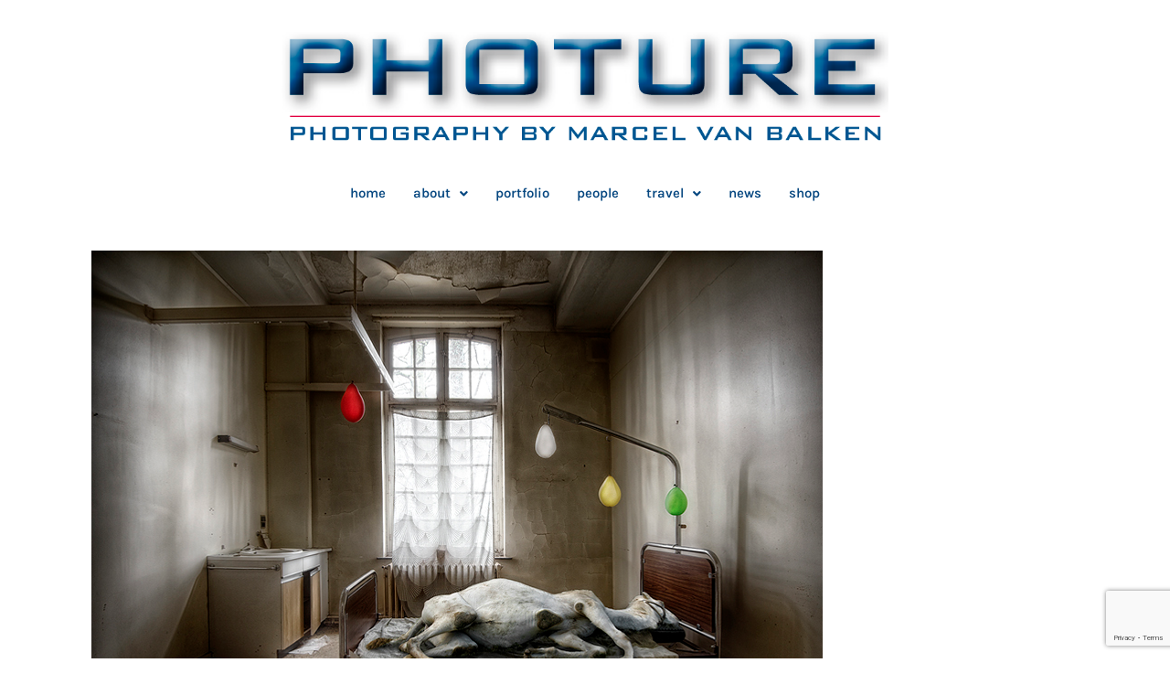

--- FILE ---
content_type: text/html; charset=utf-8
request_url: https://www.google.com/recaptcha/api2/anchor?ar=1&k=6LeAFqsZAAAAACY-EdFdXg0QUl0czQfzltW2FXn6&co=aHR0cHM6Ly93d3cucGhvdHVyZS5ubDo0NDM.&hl=en&v=PoyoqOPhxBO7pBk68S4YbpHZ&size=invisible&anchor-ms=20000&execute-ms=30000&cb=wplib4wf38m
body_size: 48949
content:
<!DOCTYPE HTML><html dir="ltr" lang="en"><head><meta http-equiv="Content-Type" content="text/html; charset=UTF-8">
<meta http-equiv="X-UA-Compatible" content="IE=edge">
<title>reCAPTCHA</title>
<style type="text/css">
/* cyrillic-ext */
@font-face {
  font-family: 'Roboto';
  font-style: normal;
  font-weight: 400;
  font-stretch: 100%;
  src: url(//fonts.gstatic.com/s/roboto/v48/KFO7CnqEu92Fr1ME7kSn66aGLdTylUAMa3GUBHMdazTgWw.woff2) format('woff2');
  unicode-range: U+0460-052F, U+1C80-1C8A, U+20B4, U+2DE0-2DFF, U+A640-A69F, U+FE2E-FE2F;
}
/* cyrillic */
@font-face {
  font-family: 'Roboto';
  font-style: normal;
  font-weight: 400;
  font-stretch: 100%;
  src: url(//fonts.gstatic.com/s/roboto/v48/KFO7CnqEu92Fr1ME7kSn66aGLdTylUAMa3iUBHMdazTgWw.woff2) format('woff2');
  unicode-range: U+0301, U+0400-045F, U+0490-0491, U+04B0-04B1, U+2116;
}
/* greek-ext */
@font-face {
  font-family: 'Roboto';
  font-style: normal;
  font-weight: 400;
  font-stretch: 100%;
  src: url(//fonts.gstatic.com/s/roboto/v48/KFO7CnqEu92Fr1ME7kSn66aGLdTylUAMa3CUBHMdazTgWw.woff2) format('woff2');
  unicode-range: U+1F00-1FFF;
}
/* greek */
@font-face {
  font-family: 'Roboto';
  font-style: normal;
  font-weight: 400;
  font-stretch: 100%;
  src: url(//fonts.gstatic.com/s/roboto/v48/KFO7CnqEu92Fr1ME7kSn66aGLdTylUAMa3-UBHMdazTgWw.woff2) format('woff2');
  unicode-range: U+0370-0377, U+037A-037F, U+0384-038A, U+038C, U+038E-03A1, U+03A3-03FF;
}
/* math */
@font-face {
  font-family: 'Roboto';
  font-style: normal;
  font-weight: 400;
  font-stretch: 100%;
  src: url(//fonts.gstatic.com/s/roboto/v48/KFO7CnqEu92Fr1ME7kSn66aGLdTylUAMawCUBHMdazTgWw.woff2) format('woff2');
  unicode-range: U+0302-0303, U+0305, U+0307-0308, U+0310, U+0312, U+0315, U+031A, U+0326-0327, U+032C, U+032F-0330, U+0332-0333, U+0338, U+033A, U+0346, U+034D, U+0391-03A1, U+03A3-03A9, U+03B1-03C9, U+03D1, U+03D5-03D6, U+03F0-03F1, U+03F4-03F5, U+2016-2017, U+2034-2038, U+203C, U+2040, U+2043, U+2047, U+2050, U+2057, U+205F, U+2070-2071, U+2074-208E, U+2090-209C, U+20D0-20DC, U+20E1, U+20E5-20EF, U+2100-2112, U+2114-2115, U+2117-2121, U+2123-214F, U+2190, U+2192, U+2194-21AE, U+21B0-21E5, U+21F1-21F2, U+21F4-2211, U+2213-2214, U+2216-22FF, U+2308-230B, U+2310, U+2319, U+231C-2321, U+2336-237A, U+237C, U+2395, U+239B-23B7, U+23D0, U+23DC-23E1, U+2474-2475, U+25AF, U+25B3, U+25B7, U+25BD, U+25C1, U+25CA, U+25CC, U+25FB, U+266D-266F, U+27C0-27FF, U+2900-2AFF, U+2B0E-2B11, U+2B30-2B4C, U+2BFE, U+3030, U+FF5B, U+FF5D, U+1D400-1D7FF, U+1EE00-1EEFF;
}
/* symbols */
@font-face {
  font-family: 'Roboto';
  font-style: normal;
  font-weight: 400;
  font-stretch: 100%;
  src: url(//fonts.gstatic.com/s/roboto/v48/KFO7CnqEu92Fr1ME7kSn66aGLdTylUAMaxKUBHMdazTgWw.woff2) format('woff2');
  unicode-range: U+0001-000C, U+000E-001F, U+007F-009F, U+20DD-20E0, U+20E2-20E4, U+2150-218F, U+2190, U+2192, U+2194-2199, U+21AF, U+21E6-21F0, U+21F3, U+2218-2219, U+2299, U+22C4-22C6, U+2300-243F, U+2440-244A, U+2460-24FF, U+25A0-27BF, U+2800-28FF, U+2921-2922, U+2981, U+29BF, U+29EB, U+2B00-2BFF, U+4DC0-4DFF, U+FFF9-FFFB, U+10140-1018E, U+10190-1019C, U+101A0, U+101D0-101FD, U+102E0-102FB, U+10E60-10E7E, U+1D2C0-1D2D3, U+1D2E0-1D37F, U+1F000-1F0FF, U+1F100-1F1AD, U+1F1E6-1F1FF, U+1F30D-1F30F, U+1F315, U+1F31C, U+1F31E, U+1F320-1F32C, U+1F336, U+1F378, U+1F37D, U+1F382, U+1F393-1F39F, U+1F3A7-1F3A8, U+1F3AC-1F3AF, U+1F3C2, U+1F3C4-1F3C6, U+1F3CA-1F3CE, U+1F3D4-1F3E0, U+1F3ED, U+1F3F1-1F3F3, U+1F3F5-1F3F7, U+1F408, U+1F415, U+1F41F, U+1F426, U+1F43F, U+1F441-1F442, U+1F444, U+1F446-1F449, U+1F44C-1F44E, U+1F453, U+1F46A, U+1F47D, U+1F4A3, U+1F4B0, U+1F4B3, U+1F4B9, U+1F4BB, U+1F4BF, U+1F4C8-1F4CB, U+1F4D6, U+1F4DA, U+1F4DF, U+1F4E3-1F4E6, U+1F4EA-1F4ED, U+1F4F7, U+1F4F9-1F4FB, U+1F4FD-1F4FE, U+1F503, U+1F507-1F50B, U+1F50D, U+1F512-1F513, U+1F53E-1F54A, U+1F54F-1F5FA, U+1F610, U+1F650-1F67F, U+1F687, U+1F68D, U+1F691, U+1F694, U+1F698, U+1F6AD, U+1F6B2, U+1F6B9-1F6BA, U+1F6BC, U+1F6C6-1F6CF, U+1F6D3-1F6D7, U+1F6E0-1F6EA, U+1F6F0-1F6F3, U+1F6F7-1F6FC, U+1F700-1F7FF, U+1F800-1F80B, U+1F810-1F847, U+1F850-1F859, U+1F860-1F887, U+1F890-1F8AD, U+1F8B0-1F8BB, U+1F8C0-1F8C1, U+1F900-1F90B, U+1F93B, U+1F946, U+1F984, U+1F996, U+1F9E9, U+1FA00-1FA6F, U+1FA70-1FA7C, U+1FA80-1FA89, U+1FA8F-1FAC6, U+1FACE-1FADC, U+1FADF-1FAE9, U+1FAF0-1FAF8, U+1FB00-1FBFF;
}
/* vietnamese */
@font-face {
  font-family: 'Roboto';
  font-style: normal;
  font-weight: 400;
  font-stretch: 100%;
  src: url(//fonts.gstatic.com/s/roboto/v48/KFO7CnqEu92Fr1ME7kSn66aGLdTylUAMa3OUBHMdazTgWw.woff2) format('woff2');
  unicode-range: U+0102-0103, U+0110-0111, U+0128-0129, U+0168-0169, U+01A0-01A1, U+01AF-01B0, U+0300-0301, U+0303-0304, U+0308-0309, U+0323, U+0329, U+1EA0-1EF9, U+20AB;
}
/* latin-ext */
@font-face {
  font-family: 'Roboto';
  font-style: normal;
  font-weight: 400;
  font-stretch: 100%;
  src: url(//fonts.gstatic.com/s/roboto/v48/KFO7CnqEu92Fr1ME7kSn66aGLdTylUAMa3KUBHMdazTgWw.woff2) format('woff2');
  unicode-range: U+0100-02BA, U+02BD-02C5, U+02C7-02CC, U+02CE-02D7, U+02DD-02FF, U+0304, U+0308, U+0329, U+1D00-1DBF, U+1E00-1E9F, U+1EF2-1EFF, U+2020, U+20A0-20AB, U+20AD-20C0, U+2113, U+2C60-2C7F, U+A720-A7FF;
}
/* latin */
@font-face {
  font-family: 'Roboto';
  font-style: normal;
  font-weight: 400;
  font-stretch: 100%;
  src: url(//fonts.gstatic.com/s/roboto/v48/KFO7CnqEu92Fr1ME7kSn66aGLdTylUAMa3yUBHMdazQ.woff2) format('woff2');
  unicode-range: U+0000-00FF, U+0131, U+0152-0153, U+02BB-02BC, U+02C6, U+02DA, U+02DC, U+0304, U+0308, U+0329, U+2000-206F, U+20AC, U+2122, U+2191, U+2193, U+2212, U+2215, U+FEFF, U+FFFD;
}
/* cyrillic-ext */
@font-face {
  font-family: 'Roboto';
  font-style: normal;
  font-weight: 500;
  font-stretch: 100%;
  src: url(//fonts.gstatic.com/s/roboto/v48/KFO7CnqEu92Fr1ME7kSn66aGLdTylUAMa3GUBHMdazTgWw.woff2) format('woff2');
  unicode-range: U+0460-052F, U+1C80-1C8A, U+20B4, U+2DE0-2DFF, U+A640-A69F, U+FE2E-FE2F;
}
/* cyrillic */
@font-face {
  font-family: 'Roboto';
  font-style: normal;
  font-weight: 500;
  font-stretch: 100%;
  src: url(//fonts.gstatic.com/s/roboto/v48/KFO7CnqEu92Fr1ME7kSn66aGLdTylUAMa3iUBHMdazTgWw.woff2) format('woff2');
  unicode-range: U+0301, U+0400-045F, U+0490-0491, U+04B0-04B1, U+2116;
}
/* greek-ext */
@font-face {
  font-family: 'Roboto';
  font-style: normal;
  font-weight: 500;
  font-stretch: 100%;
  src: url(//fonts.gstatic.com/s/roboto/v48/KFO7CnqEu92Fr1ME7kSn66aGLdTylUAMa3CUBHMdazTgWw.woff2) format('woff2');
  unicode-range: U+1F00-1FFF;
}
/* greek */
@font-face {
  font-family: 'Roboto';
  font-style: normal;
  font-weight: 500;
  font-stretch: 100%;
  src: url(//fonts.gstatic.com/s/roboto/v48/KFO7CnqEu92Fr1ME7kSn66aGLdTylUAMa3-UBHMdazTgWw.woff2) format('woff2');
  unicode-range: U+0370-0377, U+037A-037F, U+0384-038A, U+038C, U+038E-03A1, U+03A3-03FF;
}
/* math */
@font-face {
  font-family: 'Roboto';
  font-style: normal;
  font-weight: 500;
  font-stretch: 100%;
  src: url(//fonts.gstatic.com/s/roboto/v48/KFO7CnqEu92Fr1ME7kSn66aGLdTylUAMawCUBHMdazTgWw.woff2) format('woff2');
  unicode-range: U+0302-0303, U+0305, U+0307-0308, U+0310, U+0312, U+0315, U+031A, U+0326-0327, U+032C, U+032F-0330, U+0332-0333, U+0338, U+033A, U+0346, U+034D, U+0391-03A1, U+03A3-03A9, U+03B1-03C9, U+03D1, U+03D5-03D6, U+03F0-03F1, U+03F4-03F5, U+2016-2017, U+2034-2038, U+203C, U+2040, U+2043, U+2047, U+2050, U+2057, U+205F, U+2070-2071, U+2074-208E, U+2090-209C, U+20D0-20DC, U+20E1, U+20E5-20EF, U+2100-2112, U+2114-2115, U+2117-2121, U+2123-214F, U+2190, U+2192, U+2194-21AE, U+21B0-21E5, U+21F1-21F2, U+21F4-2211, U+2213-2214, U+2216-22FF, U+2308-230B, U+2310, U+2319, U+231C-2321, U+2336-237A, U+237C, U+2395, U+239B-23B7, U+23D0, U+23DC-23E1, U+2474-2475, U+25AF, U+25B3, U+25B7, U+25BD, U+25C1, U+25CA, U+25CC, U+25FB, U+266D-266F, U+27C0-27FF, U+2900-2AFF, U+2B0E-2B11, U+2B30-2B4C, U+2BFE, U+3030, U+FF5B, U+FF5D, U+1D400-1D7FF, U+1EE00-1EEFF;
}
/* symbols */
@font-face {
  font-family: 'Roboto';
  font-style: normal;
  font-weight: 500;
  font-stretch: 100%;
  src: url(//fonts.gstatic.com/s/roboto/v48/KFO7CnqEu92Fr1ME7kSn66aGLdTylUAMaxKUBHMdazTgWw.woff2) format('woff2');
  unicode-range: U+0001-000C, U+000E-001F, U+007F-009F, U+20DD-20E0, U+20E2-20E4, U+2150-218F, U+2190, U+2192, U+2194-2199, U+21AF, U+21E6-21F0, U+21F3, U+2218-2219, U+2299, U+22C4-22C6, U+2300-243F, U+2440-244A, U+2460-24FF, U+25A0-27BF, U+2800-28FF, U+2921-2922, U+2981, U+29BF, U+29EB, U+2B00-2BFF, U+4DC0-4DFF, U+FFF9-FFFB, U+10140-1018E, U+10190-1019C, U+101A0, U+101D0-101FD, U+102E0-102FB, U+10E60-10E7E, U+1D2C0-1D2D3, U+1D2E0-1D37F, U+1F000-1F0FF, U+1F100-1F1AD, U+1F1E6-1F1FF, U+1F30D-1F30F, U+1F315, U+1F31C, U+1F31E, U+1F320-1F32C, U+1F336, U+1F378, U+1F37D, U+1F382, U+1F393-1F39F, U+1F3A7-1F3A8, U+1F3AC-1F3AF, U+1F3C2, U+1F3C4-1F3C6, U+1F3CA-1F3CE, U+1F3D4-1F3E0, U+1F3ED, U+1F3F1-1F3F3, U+1F3F5-1F3F7, U+1F408, U+1F415, U+1F41F, U+1F426, U+1F43F, U+1F441-1F442, U+1F444, U+1F446-1F449, U+1F44C-1F44E, U+1F453, U+1F46A, U+1F47D, U+1F4A3, U+1F4B0, U+1F4B3, U+1F4B9, U+1F4BB, U+1F4BF, U+1F4C8-1F4CB, U+1F4D6, U+1F4DA, U+1F4DF, U+1F4E3-1F4E6, U+1F4EA-1F4ED, U+1F4F7, U+1F4F9-1F4FB, U+1F4FD-1F4FE, U+1F503, U+1F507-1F50B, U+1F50D, U+1F512-1F513, U+1F53E-1F54A, U+1F54F-1F5FA, U+1F610, U+1F650-1F67F, U+1F687, U+1F68D, U+1F691, U+1F694, U+1F698, U+1F6AD, U+1F6B2, U+1F6B9-1F6BA, U+1F6BC, U+1F6C6-1F6CF, U+1F6D3-1F6D7, U+1F6E0-1F6EA, U+1F6F0-1F6F3, U+1F6F7-1F6FC, U+1F700-1F7FF, U+1F800-1F80B, U+1F810-1F847, U+1F850-1F859, U+1F860-1F887, U+1F890-1F8AD, U+1F8B0-1F8BB, U+1F8C0-1F8C1, U+1F900-1F90B, U+1F93B, U+1F946, U+1F984, U+1F996, U+1F9E9, U+1FA00-1FA6F, U+1FA70-1FA7C, U+1FA80-1FA89, U+1FA8F-1FAC6, U+1FACE-1FADC, U+1FADF-1FAE9, U+1FAF0-1FAF8, U+1FB00-1FBFF;
}
/* vietnamese */
@font-face {
  font-family: 'Roboto';
  font-style: normal;
  font-weight: 500;
  font-stretch: 100%;
  src: url(//fonts.gstatic.com/s/roboto/v48/KFO7CnqEu92Fr1ME7kSn66aGLdTylUAMa3OUBHMdazTgWw.woff2) format('woff2');
  unicode-range: U+0102-0103, U+0110-0111, U+0128-0129, U+0168-0169, U+01A0-01A1, U+01AF-01B0, U+0300-0301, U+0303-0304, U+0308-0309, U+0323, U+0329, U+1EA0-1EF9, U+20AB;
}
/* latin-ext */
@font-face {
  font-family: 'Roboto';
  font-style: normal;
  font-weight: 500;
  font-stretch: 100%;
  src: url(//fonts.gstatic.com/s/roboto/v48/KFO7CnqEu92Fr1ME7kSn66aGLdTylUAMa3KUBHMdazTgWw.woff2) format('woff2');
  unicode-range: U+0100-02BA, U+02BD-02C5, U+02C7-02CC, U+02CE-02D7, U+02DD-02FF, U+0304, U+0308, U+0329, U+1D00-1DBF, U+1E00-1E9F, U+1EF2-1EFF, U+2020, U+20A0-20AB, U+20AD-20C0, U+2113, U+2C60-2C7F, U+A720-A7FF;
}
/* latin */
@font-face {
  font-family: 'Roboto';
  font-style: normal;
  font-weight: 500;
  font-stretch: 100%;
  src: url(//fonts.gstatic.com/s/roboto/v48/KFO7CnqEu92Fr1ME7kSn66aGLdTylUAMa3yUBHMdazQ.woff2) format('woff2');
  unicode-range: U+0000-00FF, U+0131, U+0152-0153, U+02BB-02BC, U+02C6, U+02DA, U+02DC, U+0304, U+0308, U+0329, U+2000-206F, U+20AC, U+2122, U+2191, U+2193, U+2212, U+2215, U+FEFF, U+FFFD;
}
/* cyrillic-ext */
@font-face {
  font-family: 'Roboto';
  font-style: normal;
  font-weight: 900;
  font-stretch: 100%;
  src: url(//fonts.gstatic.com/s/roboto/v48/KFO7CnqEu92Fr1ME7kSn66aGLdTylUAMa3GUBHMdazTgWw.woff2) format('woff2');
  unicode-range: U+0460-052F, U+1C80-1C8A, U+20B4, U+2DE0-2DFF, U+A640-A69F, U+FE2E-FE2F;
}
/* cyrillic */
@font-face {
  font-family: 'Roboto';
  font-style: normal;
  font-weight: 900;
  font-stretch: 100%;
  src: url(//fonts.gstatic.com/s/roboto/v48/KFO7CnqEu92Fr1ME7kSn66aGLdTylUAMa3iUBHMdazTgWw.woff2) format('woff2');
  unicode-range: U+0301, U+0400-045F, U+0490-0491, U+04B0-04B1, U+2116;
}
/* greek-ext */
@font-face {
  font-family: 'Roboto';
  font-style: normal;
  font-weight: 900;
  font-stretch: 100%;
  src: url(//fonts.gstatic.com/s/roboto/v48/KFO7CnqEu92Fr1ME7kSn66aGLdTylUAMa3CUBHMdazTgWw.woff2) format('woff2');
  unicode-range: U+1F00-1FFF;
}
/* greek */
@font-face {
  font-family: 'Roboto';
  font-style: normal;
  font-weight: 900;
  font-stretch: 100%;
  src: url(//fonts.gstatic.com/s/roboto/v48/KFO7CnqEu92Fr1ME7kSn66aGLdTylUAMa3-UBHMdazTgWw.woff2) format('woff2');
  unicode-range: U+0370-0377, U+037A-037F, U+0384-038A, U+038C, U+038E-03A1, U+03A3-03FF;
}
/* math */
@font-face {
  font-family: 'Roboto';
  font-style: normal;
  font-weight: 900;
  font-stretch: 100%;
  src: url(//fonts.gstatic.com/s/roboto/v48/KFO7CnqEu92Fr1ME7kSn66aGLdTylUAMawCUBHMdazTgWw.woff2) format('woff2');
  unicode-range: U+0302-0303, U+0305, U+0307-0308, U+0310, U+0312, U+0315, U+031A, U+0326-0327, U+032C, U+032F-0330, U+0332-0333, U+0338, U+033A, U+0346, U+034D, U+0391-03A1, U+03A3-03A9, U+03B1-03C9, U+03D1, U+03D5-03D6, U+03F0-03F1, U+03F4-03F5, U+2016-2017, U+2034-2038, U+203C, U+2040, U+2043, U+2047, U+2050, U+2057, U+205F, U+2070-2071, U+2074-208E, U+2090-209C, U+20D0-20DC, U+20E1, U+20E5-20EF, U+2100-2112, U+2114-2115, U+2117-2121, U+2123-214F, U+2190, U+2192, U+2194-21AE, U+21B0-21E5, U+21F1-21F2, U+21F4-2211, U+2213-2214, U+2216-22FF, U+2308-230B, U+2310, U+2319, U+231C-2321, U+2336-237A, U+237C, U+2395, U+239B-23B7, U+23D0, U+23DC-23E1, U+2474-2475, U+25AF, U+25B3, U+25B7, U+25BD, U+25C1, U+25CA, U+25CC, U+25FB, U+266D-266F, U+27C0-27FF, U+2900-2AFF, U+2B0E-2B11, U+2B30-2B4C, U+2BFE, U+3030, U+FF5B, U+FF5D, U+1D400-1D7FF, U+1EE00-1EEFF;
}
/* symbols */
@font-face {
  font-family: 'Roboto';
  font-style: normal;
  font-weight: 900;
  font-stretch: 100%;
  src: url(//fonts.gstatic.com/s/roboto/v48/KFO7CnqEu92Fr1ME7kSn66aGLdTylUAMaxKUBHMdazTgWw.woff2) format('woff2');
  unicode-range: U+0001-000C, U+000E-001F, U+007F-009F, U+20DD-20E0, U+20E2-20E4, U+2150-218F, U+2190, U+2192, U+2194-2199, U+21AF, U+21E6-21F0, U+21F3, U+2218-2219, U+2299, U+22C4-22C6, U+2300-243F, U+2440-244A, U+2460-24FF, U+25A0-27BF, U+2800-28FF, U+2921-2922, U+2981, U+29BF, U+29EB, U+2B00-2BFF, U+4DC0-4DFF, U+FFF9-FFFB, U+10140-1018E, U+10190-1019C, U+101A0, U+101D0-101FD, U+102E0-102FB, U+10E60-10E7E, U+1D2C0-1D2D3, U+1D2E0-1D37F, U+1F000-1F0FF, U+1F100-1F1AD, U+1F1E6-1F1FF, U+1F30D-1F30F, U+1F315, U+1F31C, U+1F31E, U+1F320-1F32C, U+1F336, U+1F378, U+1F37D, U+1F382, U+1F393-1F39F, U+1F3A7-1F3A8, U+1F3AC-1F3AF, U+1F3C2, U+1F3C4-1F3C6, U+1F3CA-1F3CE, U+1F3D4-1F3E0, U+1F3ED, U+1F3F1-1F3F3, U+1F3F5-1F3F7, U+1F408, U+1F415, U+1F41F, U+1F426, U+1F43F, U+1F441-1F442, U+1F444, U+1F446-1F449, U+1F44C-1F44E, U+1F453, U+1F46A, U+1F47D, U+1F4A3, U+1F4B0, U+1F4B3, U+1F4B9, U+1F4BB, U+1F4BF, U+1F4C8-1F4CB, U+1F4D6, U+1F4DA, U+1F4DF, U+1F4E3-1F4E6, U+1F4EA-1F4ED, U+1F4F7, U+1F4F9-1F4FB, U+1F4FD-1F4FE, U+1F503, U+1F507-1F50B, U+1F50D, U+1F512-1F513, U+1F53E-1F54A, U+1F54F-1F5FA, U+1F610, U+1F650-1F67F, U+1F687, U+1F68D, U+1F691, U+1F694, U+1F698, U+1F6AD, U+1F6B2, U+1F6B9-1F6BA, U+1F6BC, U+1F6C6-1F6CF, U+1F6D3-1F6D7, U+1F6E0-1F6EA, U+1F6F0-1F6F3, U+1F6F7-1F6FC, U+1F700-1F7FF, U+1F800-1F80B, U+1F810-1F847, U+1F850-1F859, U+1F860-1F887, U+1F890-1F8AD, U+1F8B0-1F8BB, U+1F8C0-1F8C1, U+1F900-1F90B, U+1F93B, U+1F946, U+1F984, U+1F996, U+1F9E9, U+1FA00-1FA6F, U+1FA70-1FA7C, U+1FA80-1FA89, U+1FA8F-1FAC6, U+1FACE-1FADC, U+1FADF-1FAE9, U+1FAF0-1FAF8, U+1FB00-1FBFF;
}
/* vietnamese */
@font-face {
  font-family: 'Roboto';
  font-style: normal;
  font-weight: 900;
  font-stretch: 100%;
  src: url(//fonts.gstatic.com/s/roboto/v48/KFO7CnqEu92Fr1ME7kSn66aGLdTylUAMa3OUBHMdazTgWw.woff2) format('woff2');
  unicode-range: U+0102-0103, U+0110-0111, U+0128-0129, U+0168-0169, U+01A0-01A1, U+01AF-01B0, U+0300-0301, U+0303-0304, U+0308-0309, U+0323, U+0329, U+1EA0-1EF9, U+20AB;
}
/* latin-ext */
@font-face {
  font-family: 'Roboto';
  font-style: normal;
  font-weight: 900;
  font-stretch: 100%;
  src: url(//fonts.gstatic.com/s/roboto/v48/KFO7CnqEu92Fr1ME7kSn66aGLdTylUAMa3KUBHMdazTgWw.woff2) format('woff2');
  unicode-range: U+0100-02BA, U+02BD-02C5, U+02C7-02CC, U+02CE-02D7, U+02DD-02FF, U+0304, U+0308, U+0329, U+1D00-1DBF, U+1E00-1E9F, U+1EF2-1EFF, U+2020, U+20A0-20AB, U+20AD-20C0, U+2113, U+2C60-2C7F, U+A720-A7FF;
}
/* latin */
@font-face {
  font-family: 'Roboto';
  font-style: normal;
  font-weight: 900;
  font-stretch: 100%;
  src: url(//fonts.gstatic.com/s/roboto/v48/KFO7CnqEu92Fr1ME7kSn66aGLdTylUAMa3yUBHMdazQ.woff2) format('woff2');
  unicode-range: U+0000-00FF, U+0131, U+0152-0153, U+02BB-02BC, U+02C6, U+02DA, U+02DC, U+0304, U+0308, U+0329, U+2000-206F, U+20AC, U+2122, U+2191, U+2193, U+2212, U+2215, U+FEFF, U+FFFD;
}

</style>
<link rel="stylesheet" type="text/css" href="https://www.gstatic.com/recaptcha/releases/PoyoqOPhxBO7pBk68S4YbpHZ/styles__ltr.css">
<script nonce="CFPa3XaVMf1hoPhP9po0kw" type="text/javascript">window['__recaptcha_api'] = 'https://www.google.com/recaptcha/api2/';</script>
<script type="text/javascript" src="https://www.gstatic.com/recaptcha/releases/PoyoqOPhxBO7pBk68S4YbpHZ/recaptcha__en.js" nonce="CFPa3XaVMf1hoPhP9po0kw">
      
    </script></head>
<body><div id="rc-anchor-alert" class="rc-anchor-alert"></div>
<input type="hidden" id="recaptcha-token" value="[base64]">
<script type="text/javascript" nonce="CFPa3XaVMf1hoPhP9po0kw">
      recaptcha.anchor.Main.init("[\x22ainput\x22,[\x22bgdata\x22,\x22\x22,\[base64]/[base64]/[base64]/[base64]/[base64]/UltsKytdPUU6KEU8MjA0OD9SW2wrK109RT4+NnwxOTI6KChFJjY0NTEyKT09NTUyOTYmJk0rMTxjLmxlbmd0aCYmKGMuY2hhckNvZGVBdChNKzEpJjY0NTEyKT09NTYzMjA/[base64]/[base64]/[base64]/[base64]/[base64]/[base64]/[base64]\x22,\[base64]\\u003d\x22,\x22w71OwpvDnsOdwrgpGmnDnB4awrgoL8O2ZXdvXcK/wrVKTcO7wr/DosOAFl7CosKvw4rCqAbDhcKlw63Dh8K4wr4ewqpycmxUw6LCnhtbfMKEw5nCicK/fcOmw4rDgMKKwrNWQHVPDsKrH8Kywp0TLMOiIMOHM8Omw5HDulTCvGzDqcKowrTChsKOwpJ8fMO4woLDg0cMOw3CmygFw4EpwoUZwobCkl7CgsOzw53DsnRvwrrCqcO6Iz/Cm8Oww5JEwrrCpw9ow5tjwoIfw7pMw7vDnsO4a8OSwrw6wqZJBcK6MMOISCXCuXjDnsO+TsK2bsK/wrNDw61hNsOlw6cpwq1ow4w7OsKkw6/CtsOzc0sNw4E6wrzDjsOTB8OLw7HCosKkwodIwpLDisKmw6LDi8OICAYlwpFvw6gxFg5Mw6pCOsOdN8OhwppywqR+wq3CvsK1wrE8JMKcwpXCrsKbDH7DrcK9dyFQw5BhCl/CncOVMcOhwqLDhcKOw7rDpgUow5vCs8KFwoILw6jCrhLCm8OIwqXCqsKDwqcuISXCsFFYasOufMKwaMKCDcOkXsO7w5JqEAXDgMKsbMOWZgF3A8Ksw7YLw63CnMKKwqcww5rDmcO7w7/DrF1sQwlgVDx6AS7Dl8Oow7DCrcO8ZhZEADvCtMKGKld5w75ZemJYw7QcaS9YCMKXw7/CojcZaMOmUsOLY8K2w7Rxw7PDrTJAw5vDpsOFccKWFcKEI8O/[base64]/[base64]/[base64]/wqbCjhN5BzJPw5FTwqRYPkVVVWNUw485w4pUw73DtXwLBnLCj8KNw4t5w64zw5rDgcKuwrfDjMK4WMOScRJUwqUDw6Uxw4k+w68xw5TDtBDChHvCrcOAw6Q6Pmd/wqTDkcOiVcO9ZlQRwp03Ey1RRcOqWhk5RcOnfcO/w6bDr8KlZHzClcKnSydTUVJQw4LCvxLDuVXDlWoTX8O/cwHCq2xfW8KoOsOANcO7w6LDqcKOCktbwqDCt8O8w6E1aEB4dFfCpwQ8w4bCjMKJd23CiFxQDw/[base64]/wrbDsj/DvXPCpTgswp/[base64]/CuXPDg8KOZ8KXw7R/cBo8wpY+d3c9ccOSW0krwrrDlgJIwppWY8KsGiwoIsOtw7XDoMORwrrDuMO/UMO0woEAbsK7w5/DlMO8wrzDp2s3CCLCv08Jwo/[base64]/DoETCtwHDh0ZKWcO7wogDb8KLwp4uT33DicOCKR1nKcKFwo/DvwPCrxkKCmopw43CtsOSecKew6Npw4l2wpYew6VAaMK+w4jDl8OpKAnDgMOKwqvCusK+HnPCvsK3wqHCkgrDrmDDrcOzazEJZsOKw69ow5TDjF3Dv8OmI8KwUFrDknHDgsOsH8OFLw0tw78TVsOlwo8YT8OZNTkHwq/CksOLwrZ/wrQ+TUrDlldywrzCkMOGwqbDsMOYwodlMgXCmMKTL3wrwpLDncKYACkFL8OcwrTCixfDiMKZWWsCwofChcKAOsO3a2TDn8KAw4/DpcOiw7LDh0ogw79gBUlgw5l2enEYJXjDo8OlLU/ClGnCvBTDlcOZJhTDhsO/PmvCnCrCoCIEAMOVw7LCl0DDiHgHM3jDq0/[base64]/DncKQbAfDksO0wqDDq8K/w6IeQDZUw7AGGcKuW8ObA3DCg8KzwrHDtsOnPsONwqIhKMOswrjCj8K5w59FDcOQf8KaYhjCpMOBwp4hwoxEwrjDj0PCpMKcw6PCu1fDvMKHwpvDpsK9BcOnU3oQw7DCnzoocsKSwr/DmMKBw7bChsKXTsKyw5PDlcKvVsK7wrbDrsK/w6PDrH43IEkzw4PCvxzClXI9w6kLBj1Ywq1Zc8OnwqoXwqPDo8KwDsO/[base64]/PcObwrvCgnLChsOMVMOkw6TDnSwVNVfDhcOKw63Dm3ILKFbDrMKMe8Ohw6x1woPDvcKmU0zCrHvDvxzChcKDwr/[base64]/[base64]/w5zCrcOJw5XDt1jDicOHwrLDphfCrMK0w7/[base64]/I8Kgw6/CusOBMhI/[base64]/DuMO7wrphw4jDsMODKMK7wpBfw7wbE00Jw4x/KlDChRfDoyHDlFDDrifDkWhnw6DCuh3CrcOGw47CkhvCqsO1Tjdqw7lfw7Ikwp7DpsONUjBtwqIwwo56ScKTV8OVY8OpG0R0SMK7HSTDk8KTd8KpahN9wpzDjMOXw6/[base64]/[base64]/w7R/w57Du8OYw7VZHCLDs8OHHWhPHUceLMOwwq9lwrtiKBV/w5hBwo3CjMO7w4PDhMO2wrJhd8Kvw5ldw4nDhMO7w7tdZcOfQCLDusOjwqVgGsK/w4TCisOAc8Kzw6xUw69Xw5BFwp/[base64]/w7HDgifChR/DvGkBw7jCjWY8woLCkSFxIzzDusOew6wrw7BvNRPCiGIDwrvCsHpuBmPChMOOw57DpGxWPMOawoYfw4PCisOGwpfDusOkZcKuwpUZO8OWWMKGbMOYPnUqwpzCrcKpL8KkdhddFcOdGi3Cl8Oyw5AjXibDjFDCijHCtsO+w5zDmgfCux/CosOJwqsGw5NfwqMawoTCusKiwqHCjTBCw5cZXS7Dt8KBwpE2U1g/J0c4FjzDssORSnMGOyUTesODO8KPBcKfK0zCtcOZOlPDkcKHJsOAw5jDlEQqBB80w7s8W8O2w6/CkytoUcKBWADCn8OMwqNwwq4wOsOqV0zDqhjCjTgVw6I8w43DhMKcw43Cu2MgOUZeVcOWBsOLfcOvwqDDuS9IwpnCqsOaWxI7X8OQQcOiwpjDk8O0GC/[base64]/[base64]/Duw/CiWTDnMOBwqLCmMOLWMOwWcOaNwt7wptJw4jCmj7DucOHEsKnw6x2wpHCmxsrbmfClg/[base64]/[base64]/[base64]/Cu8Ouw4TDuQ7ChcO9woTCu1xZwr5Jw402w6UlwrM3DMOAX17CunDDucOSJFfDqsK7wqPCr8KrDjV/wqPChx9CWhrDhGXDvHUEwqNvwoTDucO1AitqwpkFJMKiShDCqVQed8O/wo3DiTXCtcKUwoYDRSvCglp7NVfCtUAUw4fCn2VWw7HCkcKTb0PCt8ONw7nDnBF3B2MSw5t5b2XDm0wCwovDmcKRwqPDojfCrMOoQ27DhFDCvltDBB4iw5wOQMO/AsKzw5HCnyHDjGzCl3EtcHQywrU7R8KGwqd0wrMFbVBfG8OMfX7Cn8OpWnskwrbDmGnCkHbDhHbCo1lkWkAsw6AOw43ClnzCqlHDn8OHwp4WwrjCp05zFiQMwqvClWUuKhxwWh/[base64]/DncOjw7k+f3bDgsK7DsOzSsOpF8KcwppjLmknw5NUw4HDrW3DnsKJUcKkw7zCrcK4w7HDiQhXN3R9w4wFK8Kfw4VyLgXDq0bCpMOBw4nCosK/w4nCt8OkFWvDhcOhw6DCnm/DpsOnI3bCocK5wprDj0vDiBMOwpYGw7HDiMOJXFAYLl3CqsOUw6bCu8KiTcKnT8OXdsOrYsKdKMKcCijDo1B9BcO7w5vDp8KGwrzCiGkyMMKTw4fDgsO6RnM/wo3Dg8KaCHrCulAlSy7CjAYJbMOjcSvCqRUCbyDCiMK1USDClU4TwrdzEcOCf8Obw73DlMOWwp1bwrnCjyLCncKawpXCkVoOw63CosKkwqQBwqxVH8OUw5QrGMOCREMuwo/[base64]/TsOBw4DDmAzCtS3ClcKSw57DscKTLzjDoWHChFXDvcKsBsKCd2pIXX0ywovCvydBw67Dr8OCQ8Kyw5zDtkU/[base64]/CiMO5BnVqwoLDtsOWbsKhK37Ck8OMBC/CicKnwq5bw5diwpfDicKtTll2c8K7XV/CoklCA8KDGybCrsKNwro4ZTHDnE7CmWTCqT7DrC0yw7Jmw4XCoVzCnxNnSsO4Zi1nw7jDt8K7FkPCsArCjcOqw6Q7wokZw5sUYjfDh2bCsMKLwrFNwrM6Nm55w61BIsOlRcKqesOowqYzw4LDvXVjw47Dr8KgbibCmcKQw6BQwpzCmMKbC8OqUATCqC/DkGLCn2XCpkPDj3hxw6lDwpPDv8K8w5d7w7RiYMOFBzN/w4jCocOow6TDtW9Jw5gpw4PCtMO/w7V/dXjDr8K4f8Olw7Uyw4PCsMKhLcKRPy9qw78fDHo9w5nDrxTCpynDl8KjwrUVAlrDgMK+BcOewqBIFXTDkcKgHMKuwoDCtMKuRcOaEHk0XsOkdzgkwonCjcK1DsO3wr0WCcK0PXF+UQBXwrgfVcK6w7nCsFHChiLDvWQKwr/Co8Omw67CvMOHHMKHRyQawpESw7Y5IsKgw65jIglqw45cYXISMcOTw5XClMOvbsObwq7DrQrDvRPCsDjCrRpAT8Kcw641woM0w4MKwrRLwqzCvTnDhEN/OzB2QjDDusOeQcOWbHXCjMKFw41GfywADsOBwrUcKno3wrslO8K1wqACBQ3CvmbCvcKEw7RtRcKYOcO2wp3CtcKawqUSP8K6f8K/TMKjw78VfMOVQQQjSsK9PA7DgcOtw6pYMcOAPSbDhcKEwobDqMKUwrRCZ1JSDRULwqvCv2d9w5YcYlnDlnnDm8KFHsO1w7jDklVuTEnCnn3DoF/Do8OiS8Kpw5jDiGPCvAXDu8OHSUARQsOgC8KRQEA/Az5QwqvCoHN+w5vCucKJw603w7jCvcKrw4kZCEwlKcOWw6jDihJ/AMOaRDM5JQYbwo8oCcKlwpfDmTNqAkNRL8OhwoYPwoMUwpbCn8Odw442SsOGTMOTGivDncOzw59+OMKwKwR/QMO2ABTDhAc5w5wCH8OREcOvwpBXVDgQWMKMOw/DihdfXi/[base64]/Kk0iVD/Di8OEw7Z6aDnDsMObAMO9w7vDgcOzHcOjSj/[base64]/w5LCkT1uwoTCrsK8N8KPwqIew4MdYMO1CArCjMKbIcKXCzVvwovCj8KpKcK2wq80wqV6aAgAwrXDvgsqccKfOMKvKU0cw7tOw7/Cl8OGf8Kqw6tEYMK2JMK+awBVwrnDnsKQKsKPMsKwdMOOEsOwSsKPR18RCsOcwoIDw6/DnsK6w6BofS7Dt8KIwpjCs3ViSyMywojDgFQhw4bCqF/DqMKhw7o9QlrDosKYJAHDusKERE7Cj1TCqlNxe8Kgw4zDtsKww5FTIcKHe8KUwrsAw5/Cj01gacO3ccOtFgEyw5vDtklPwq0fEMKGUMOeJErCsGoRFcOEwoPCmRjCg8OrbMO6Zkk3L2Aawr1BbirDu38/[base64]/Cg8OEw7Viwq/CoTNOwojDlgXCn8KVAQnDmzXCrsOHBMKxBwkVwpdXw5pWejDDlgY7wo48w6VfPFkwNMO9WsOAZsK3McObwr82w4bCrMK5UXTCszMdwpMMCMKnw53Dm0ZuX0TDlCLDqxNDw4/[base64]/Dv8KiOjPDmsOMw5nCusKYSxNVA8KywqbDqVoufRU0woMxXE/DhmHDn3pFTsK5w58Dw6jDu3vDhXLDpBnDuULDjxnDrcKVCsKidQpDw70VMR5fw6ATw5YBVsKHHA8OVQY9QGRUwoPCl0fCi1rCkMOcw7onwpQmw6nDtMKcw6JwcsOiwqrDicOzUQ/CrmjDjcK1wp92wogww58tKkPCq0h/w7wRNTPCssO2OsOSYWLCqE4iJMOww4YcNmosF8KAw7jCvwNswoPDgcKWw4TDosKQNi1jTsKkwonCh8OGdgHCjsK+w6nCm3bCqsOywrzDp8KUwrFJOGrCvMKYfMO/azvCg8KlwqTCkXUCwrPDk3QBw4TCsR4SwqbCosKhw7dGwqcrwqLDi8OeGcK6w4bCqSJJw41pwrdww4LCqsKowpdHwrF0AMK+KQHDk17DucOuw6A7w6FAw5U4w5JOXCpHK8KdBsKFwpUrG2zDiRfDu8OlQyA1IcKWOWZ5w6MFwr/[base64]/DlcKHUsOUw4jDvsOYwp4uwq3ChsO/FFPDj2I1wo3Ck8OHZUw9fcOcHkLDssKCwr56w4DDusOmwro1wpLDu3dsw49vwoc/[base64]/CsTRCwpTDjhY+NMKyLcKOWsO8H0HCoHHDoXlpwqHDv07CuHQEIHLDmsKFNsOaWBnDskV0H8Ofwr9NNiHClRJQw4hiw7DCmsORwr1PXG7CuUPCuwIBw4XClTgQwr/[base64]/CtgnDg8O0w51QcsO2A8OCT8KSw6ciJsKhw7HDosKgUsKAw7LChsKvFFHDicOYw7k4RGnCvDfDozAnCsOgckQ9w73Cmk/[base64]/[base64]/CkgoRw4/CnsObwr98wrvDosKRwofDq387A8O1wpbCn8Kcw5JnfMOGU2zCicO5cjHDm8KSUcK/akU6eHVGw7gSckh5UsOJTsKww4jCrsKkw7wTbcOIRMKyH2FaDMKcwo/DkgTCiwLDrXvCnSl3FMKrJcKNwoVbw7sfwp9TOR/CucKoSjPDoMKPKcKCwod/[base64]/CozdHBzMHRMK9w5JZZgwkHMK1bzrCgMO2NVTDt8OaA8OBI37DpMKNw7lIGMKYw69KwqHDrXFvw53CmH3DrmPDhMKBw7/CqDNiTsO+w4gWaAPDjcKYMUYDw5QoJcOJaj1CVsKnwppBd8O0w4nDkFvDssKQwqwIwr5gHcOFwpM6UGxlWxNgwpcebQXCj3gjw6zCo8OUWkJyd8KdCMKwMRtUwrXChVl7Tg5CH8KMwr/DhBAtwrVdw5FNIWDDjn7CssKfPMKAwpvDjsOYwpjDgMOCNxnCrMKoQy/Co8OCwqlZwrrDpsKzwoZ4EsOswphXwoESwoHCll1/[base64]/[base64]/DgWY7IQRyw7fDo8OOPF/DjX7DmMOUanzCr8OzccKFwrjDh8KLwpzCvsKtw5wgw6gBwqYDwp/DsHfDimjDgm/CrsKkw53DqR1dwoJabsKbAsK6A8OSwrPChMK+UcKQw7d7OVZUJcKhH8OEw6oZwppAYsKlwpIuXg5Ww7JbVsOzwrcawp/[base64]/CjsKdw4gDwr8LGzXCgsO7wqAlF8K8wqsxa8KQbsOQIcOAGwRkw48Vwr9Mw7HDmUXDlEzCmcO7w4/DssKaGsKnwrLCsy3CicOuZ8O1alErJSo4AMK/woTDnzEHw67Dm0/CkBnDnwNxw6TCssKsw4swb20Bw6DDiUbCicKBe3Frw7EZQ8KDw7drwrVZw6bCiW3DrHIBw6gxwqVOw5LDu8OHw7LDucKAw5QPD8Kgw5bCigjDtMOHdnfCm3rDqMOQOS/DjsKvZFfDn8O4wq0XV3kEworCtUtqeMKwT8O6w53Dog7Cm8KkAcOfwpbDnhV/[base64]/CjmAcwpjDqsKRw6jDsHt8w51tP8KWFcO9wr51UsKyMmUnw7fDnAXCkMKuwo8iacKIECtqwpQuw6cUPzPCo3ACw7dkw7kSw7zDvEPCjHUbw4zClVh5KjDCkShsw7XCjWDDnEHDmMK6WG4Lw6DCgyDDrALDgsK5w7fCi8KBw41swplFHRfDhVhOw5jCiMKsDMK/wo/Cn8KWwrkIXMOFH8KjwqNhw4s9TBoqTDTDvcOGw4jDuwDCj3jDvknDkWo5VHQyUizCk8KNakQAw4vCrsK1wrl5BsOmwq9WUQ/Co0AnwonCnsOLw43DmnwpWDzCrFh6wq48FcOHwq7CjSXDmMOZw4wfwrY4w6Fyw48Ewq3CocOOwqDCisKfHcKkw5dew4LCji4fQcOuAcKWw5/[base64]/DpMOcTR1Sw4xXwobCsx8SThTCgCvCnMOLw6zCkBxVL8KtPMONw4LDq1LCqVDCjcOzJBInw5F/GU/ClMONWMOBw4fDqAjClsKOw6kEawdnwobCrcODwrcbw7nDsX/[base64]/Cr8K/dsKhwpQnw519wrzDs8KNw70XwrLCocO0wrTChBZBECnDnMKew6jDmmAkwoVuw6LDiQR8wqXCoAnDosKfwr8gw4rDrMOyw6AKesO7XMOLwpbDosOuwq1BSyMRw6hLwrjCmCTClmM4ZRVXESnCl8OUU8K/w7siFsORY8OHVRhhJsOjFF9Yw4FywoRDPsKRRsKjwr3CgyXDoC8IG8Olw67DggJfSsK2LMKrbVcAw5nDo8O3LBjDt8Knw4YXdBfDp8Ovw6NTc8O/dzHDigNXwq5ywrjDtMO0dsOdwovCgMKHwpHCvSNww6/CnMKYMC3Di8Ovw71mD8K/GSpaAMKLQ8Orw6DDlG8ifMOTM8Krw73Cm0PDnsOjcsOWASbCm8K/[base64]/wrwCwq/Cv8O5wp0+wp7Dn8Onw77Ds8OObcOUdEbDiUtzwqHCkMK8wpRawpLDrMOJw5s9NhDDo8O8w5MywrVcwrvCqAdZw5EKw47DhEFrwp5jMULCk8KFw4sVAWEDwrbDlsObFVJkIcKKw5NEw6FBclNYaMOKwrIUPEQ8WD8Qwo57XcOFwrxkwpEow73Cp8Odwp1zHsKtE1/CqsOlwqDCr8K3w7oYEMKofcKMw6bCkCEzHMOOw7DCqcKhw4YJwp3DviIUecKSJGQnLsOqw4g7HcOmfsOyCknCu29pFMK2SAvChMO1ESrCnMKQw73ChcKMP8O2wrTDpEjCssOVw73Dsh3DjXHCo8OGUsK3w6cmDzN/[base64]/Cj8KYKHzCjgUJE8K9EcOpYsO1w4xCIW7DtcOOw5nCvMOWwrnCpcOSw5gdHcO/wobDscO0UDPCl8KzI8O5w4xzwrbClsKswpAkFMOpRcO6wqQSwo/CvMO4Y3jDvcKdw6PDoHUKwqgfT8KXwppldU3DrMKsRFh3w4LCsEhAwovCpV7DjEzClS/[base64]/[base64]/Dv2XCqMOowobDgsK9wpbDtMODHH0GwqQkQhBdbMOfVh7DhcOTdcKmYcKFw57CjjHDpSg6w4VJwptFw7/[base64]/CqsObTS9Zw4ojwrlzOW9+RcKOXAjDkMO6wqzCosKswr3CkcOCwpbCkWjCi8KzNnHCpRwIRVFDwq3ClsOCAMK8W8KfFUXCs8KXw4knG8O8Gk8oTsKUR8OhRQ/Cu3XChMOtwqHDh8OVfcO1wpzDlMKaw7XDmGoVw7Afw54yLHFyXhRFwp3DqXrChDjCqlTDvhfDgX7Drg3DlcOhw5gnCW/Ch3BBAMO9woU7worDtsKXwpZvw78xP8OfYsKpwpxBWcKuw6HClMOqw555w5IpwqoWwpISEcO5wqQQNDbCrEU1w4nDpB7CpMOiwog6SkjCrD5GwqJqwqQhM8OBaMOHwpMOw7Brw5wNwqtNeX/DiinCiiDDuQRzw4fDrcKracKHw5XDgcKzwr/DrcORwqDCsMKsw7LDm8ODEnNya0xVwoLCshZrWsKoEsOZHMK/[base64]/[base64]/[base64]/w5RTwozDhsOIH8OzX8O9NAjDucKJDsO7G8OPw7R2eCXCi8OrR8KLKsKrw7FUIg1mwq3DrVYrDcOBwq/DlsOaw4p/w7PChT9gBydgL8KlOcOCw6oLwrNUY8Kqakx8wp/Ct0XDg1XCn8KUw5XCusKRwppbw7pjLsO3w5/[base64]/DuwPDi0TDsMOawoZTw7rDjsOEwoRRw6lRwr1sw4U4w4PDuMOUdC7Dnm3ClnvCucKRJ8O9ZsKFVMOBaMObIMOaOhsgZw7CnsO/CsOdwqxSMzIgK8ODwo1uAcOPGsO0HsKHwpXDosKwwrssecOEPQ/CgR7DhG7CgmDCikliwpMmV3gNQsO5w73DsX7DmCJVwpfCqUfCpMOJdMKFw7BwwqDDosK5wp4AwrzCssKaw6hFwpJKwpDDisO4w6fCuSDDoTjCrsOUUQrCv8KtEMOOwoTCnE3CnsKtwpEOecOzwrIPK8OgLMO6wqUVKMKGw77DlMOpBQfCtnXDt3UywqVQRlV7DkTDt3/CtcOxCyd/wpESwpYrw5TDpMKgw7QDBsKDw6xKwrQEwoTCoBHDuEDDrMK4w6bDk07Cg8OEwovCnC3CnMOPUsK3MSbCtTrCgR3DhMO8KVZnwqbDtMOow4ZKU0lqw5DDsmXDtMOeZn7CmMODw7HDvMK0wpbCn8K5wpsTwrnCvmfCqTjChXzDtsKicj7DksKjGMOSEMOiM31zw5/CtWnDmhITw6DClcO+w59zaMK7PQxxAMK+w70SwrnClMO5M8KJWTpfwqXDuU3Dq1UqCBjDnMKCwroww4N0wp/Cs3bCkcONOcOXwrwMNsO7JMKAwqTDuHMfHsOfUWjCuQvDpxMcWMOKw4rDk2JoVMOBwrlSAsKNTFLCmMKiJsOtbMOJDTrCisKoDcOEOSYTekjDnsKJZcK6wqBuEUJsw4pHdsKhw6TCu8O4b8OewrBzX0/DtXXCmFdIDMKPB8Oow6HDqAjDucKMFMO+BkDCgcOcGnkLOzbCqnfDicO1w43Dh3XDvE5Lwo9vcxI9FG9mccOqwrTDtQvCkBHDpcOFw7UUwr5tw5QiScKgc8OGw55mHRM4TnLDtHk1YMOswox9wq3Cj8O9U8OXwq/Ch8OSwqvCuMKqIsKhwoAUUcOLwqHDusO0wqLDmsONw658K8Ktc8Ouw5rDs8OMw7UFwpHChsOsTxUlOAdZw7dRQ1c7w40zw64gVHPCmsKNw7xnwo9bGhPCnMOQVS/Cgx4PwqHChcKlUCTDrT5QwpnDnsK4w6TDsMK1wowQwqQKAQ4tAcO4wrHDhiLCjHFsdS/DuMOEJ8OGwpbDv8KMw6vCuMKrw6PCuyxDwqB2BcOqSsORw7/CpGAawr0JCMKsD8Oiw7bDm8OOwp9mZMK5wqU0fsO9aA8Hw4bCk8K6w5LDkhJkFAhmScO1w57DqhABw6QFYsK1wr1QWMOyw4fDr2gVwrc3woYgwoY8w5XDtxzCgsK0XQ3Ch1rCqMO6LF/Dv8K7ZBfDucKwR1pVw5rCpnTCosOjEsKyGwrCi8KIw6XDkMKYwoLDuQUmfWEDQMKsEHdywrhiI8ONwp5kdnFmw4XDugAMJzhOw7LDgcOoLsO8w6xDw7B3w4AdwrfDkmxEeQdbAhdeBlHCi8OGaQ8SDnzDrGjDljHDp8OrHQBrYVZ0fsK7wobDqmB/AAUaw5bCtsOPPMOXw4JXd8OhBWs1G0/Cv8K6LGrDljJ7ScO8w4rCgsKtDcKIDMONIRjDqsOzwrHDoRXDrUlyTMKmwoXDs8Oow79bw6M2w6bChFPDtChuGMOiwo3CncKuBAt4esKSw55TwrbDmH3Co8K7ZFcLw4gSwrlhCcKiQBsOT8OdT8OHw5/ChxlCwp9xwo/Dozk4wqw6w5PDisKTYsKrw5jCtzI5wrUWLx54w7rDl8K+w6/DjcOCeFbDvUfCrsKBYRsXM3HDrMK9I8OcDxBkIQINF3/CpcOUFntQOlVrwpXDvSLDpsKTwopCw7nDoGsfwqw2wqxvX3zDgcOJF8O4wofCusKfU8OgUsO7ABJnOHFqDTN0wo3CuGzCs18sNgnDl8KsJGfDkcKPeXPCtAl/[base64]/DmMOxHmhVDcOlU1vCs8KiwqLDqG4Lw4DCqsOxYAEEwqoQH8K5V8K+eB7Ct8KGwqIYNFvDt8OibsK2w5MTw4zDuA/Ci0DDkDlow68uwrnDlcOww48lLmzCiMOjwqbDow5bw53Dq8KMWMK/woXDgRLCncK/wojDs8K7wqHDlcKEwrbDh0/DgcOxw7p1VzxBw6XCqsO6w6nDiykbJz/CiylbXsKZKsK5w47DisKxw7Blw6FmUMOBcRTDjj3Dk1/ChcKuJcOmw7k8HcOYRMOEwr7CnsO1OsOfRcK1wqrCqkUvU8K3Yy3ClnnDv2HDu28qw44sHFrDoMKawpHDosKqO8KtJMK/QMKHbcKoA0lYw4lcQkwhworCo8OPMmTDtsKKFMKvwqcOwqMjfcOxwrDDhMKbBsOTXAbDuMKKDhNHFEvCpRJPw5EQwp7CtcKXP8KbN8Oowr1mw6ENLkoTPkzCv8K+wpDDpMKbHh1jU8KIRBxdwp9WKXR4EcOkQcOMJgvCqCPDlQpnwq/CmHDDix7Ck291w4VgcDMaB8K4U8KraW1ZIxxwHcOlwrLDmDXDlMOpw53DlHfCocK/wpcuCk7CosK/[base64]/CvxHCucOjwp9NwrPCkUR/[base64]/Dn8Kgw6srdcK9YFjCjQbDoVIzwoVJUy9Pw6gRb8OSRCrCmyXCtsOLw5tbwoo+w4nChXbDusKuwr1Ew7ZSwqpvwp43QT/[base64]/CjBTCj8OfA8O9fzzDkHwQw7DDqMKtHMOMwrzCmcOGw5fDkz1Sw4fClREfwr97wpljwqLCmMOYCE/[base64]/R8KeIcOicHk6w6DDscKzRMO2w6dPWW7DozZWQULDuMO+wr3Dpj/CtxTDnkrCoMO9Sgh4T8KpdiBwwooawp3CoMOGE8KmNMKDCiVewo7CjVMGIMKUw6LDgcKeMMKRwo3DucOfVGAiB8OYBsKBwqLCvnfCksK0f3bDr8O/SzzDjsOGSzRvwoFFwqd/w4bCrUjCp8OUw6xvYcOJDsKOOMKNesKuSsOaV8OmAsKywpNDwq4ww4FDwpteYMOIdGHCq8OBYhYGHgQUAsKQRsOzAcOywplWejbDpW3CukfDucOlw5piYR3Ds8Kjw6XCgcOLwpfCu8OMw7l+fMKSPhVXw4nClsOsXjrCkUZ3ScKvOy/DnsKuwpRDNcKbwrpBw7zDhsO1DQpiwpvCjMO8ERk/w77DllnDk0LDk8KFDMOvFgEow7LDrgvDvz7DmBJhw6ZdLsOTwq7DmxBiwpZqwpUZTsO0woIMPgTDoTPDu8Kmwp5UDsKVw4hkw6NEwo9bw5tsw6UOw5vCm8K5G3nCpiF/[base64]/[base64]/DsWVvRsKRwoPCmMODw59vXcKkKsKkw59rwoEgwo/DjcK2wrIZTmLCncK/[base64]/Cv8KsAMKlwoXDo0Abwr8lZ2rCg8KYwqsMwqB4RmtywrHDiUV8wrZXworDrhM6PBV4w40dwpTCi24cw7dxw4PDrVHCi8OGPsKuw5zDv8KhYsKyw4kqQsK8wpIjwqs8w5fDtcOGHkwUw6rCnMOxwqlIw5/[base64]/DqsOJwp7CmD9Xw7YYFXwyw6o2wqgQworCnmbCsXVaw5sMZUnCm8K/w6vCtMOQEFZ2TcKUFnkLwotOQ8KOVcOVWMK5wq5Vw6fDk8Kfw7d/w70xZsK1w43CplXDlwl6w5nCgMO8NcKbwoxCKVHCtzHCscKhHMOLAMKXMwLCoWQeEcKvw43CpcOswpxpw5rCosO8BsOHJm9NN8K8GQR7Q3LCucK0w4ImwpjDhx/[base64]/DijwOwodWXBgfw4nDliXCqVxOAREuw4nDvQ0YwptYwodEw5xFGcKrwr3DtHTDrsOww5TDrsOtwoAQIcOBwrwrw78gwqRZc8OFfsOPw6jDgMOjw4vDnz/DvMOQw4bCusOgw5sEJVsXw7HDnG/Dm8KjIXw8XcKuRglywr3DncOcw7zCj2p0wrtlw6xAw4HCu8K7IGY/w4XDmMO8X8OFw45AISXCsMOuFAwCw6x6HMKHwr7DizPCukXCh8KYDE3Dr8OPw5jDtMOgTV3CvsONwpsoa1vCv8KSwr98wrzCkHZTTiTDnwnCmMO/bRzChcKiE1pmFsOlMMODC8OxwpIaw5jCryprDMKKGcO+L8KZHcOBcSTCtlfCjmPDmcKoCsOFOMKrw5xZccKoacOSw6sDw50/WFIFfsKYVTDCmsKWwoLDiMKowr7CtMOxMcKjVsOse8KSCsKIwr8HwoTCvgPDrUJrSSjCnsKUfBzCuyw0BT/Dol5Ywq4CJsO8Y17CrndBwr8NwoTCgjPDmcK/w7hyw7wPw6QjdmnCrcOiwqMaQx1/w4PCjRjClsK8HsORLsKiwoTCpABkRwpBejvCrn7DgzrDhnDDoHQdShV7TMKiBzPCqEjCpVTDlsK4w7fDq8KmKsKLw7o4O8OHcsO5wp/CgyLCqzdeIMKsw78YRllOQnwqEsOBTEzDiMOWw4Ubw4NWwqZvPiHDmwnCpMOLw6vCn2E+w47CklxVw6XDsz7DkygCFTfDtsKgw6PCtsO+woouw6vDsT3DmcO8w5bCmWbCnj3CjsOMTQ9PI8ORwrJzwo7DqXpow7Z6wrVcM8Okwq4dSCbCo8K4wqt/[base64]/w5N7wq45LgRQWknDh8OjwqpObsO9Jhh5E8KjYUJawo8XwpXDoFRGRk7DtBrDjcKpLcKywp/[base64]/Dix7ClF/CtsOWMcKAKEbDosOjw67Dm0hZw6bCiMOWwofCiMOUWMKyF2FQFcKGw6VoAS/CsFrCi1TDlsOnFX4VwpZPJxRmWsKtw5XCvsOpNWPCkSgPQSwcGnLDm08ACzjDsnTDrRR+GkLCtMOHwqTDkcKIwoTCgFIWw6nDusK/wpkrLcOvV8KAwpUAw4pnw67DkcOqwqF+LwVvTcK3biMOw4oqwptzRnsPTi7Cpy/CvsKZw6I+Gh8Zw4bDt8Ogw4J1w4rCmcOCw5A/RMOsGmPCjApccjPDhi3DpMOfw7lSwrMJJnRzwr/Cl0dAc1cGR8OTw4XCkkzDqMOeW8OjBzUuJDrCuBvCpsOOw7DDmjXCscKPScK3w6E0wrjDhMOWw4oDScODSsK6wrbChCV3Lx7DgSHDv3rDnsKfYcOQLi8Ew4F0IkjCncKCM8K9w7Irwrwpw7QbwrzDt8OXwpHDoUUaNHTDlMODw5PDrMO3wo/[base64]/ZDBfw6vCpSzDj8K0dMOBBcO+w5fCm8OpDMKHw4zCsUrDoMO4M8K3JSvDpQ4YwqEuw4Z5a8Oqw73CoQJ4w5ZiCz8xwp3Dj1HCiMK1fMOFwr/CriwODRPDrRMWXG7DgQhew6R5MMOYw6lvMcK8w5ALw6wOE8OmXMKjw6PDlcOQwpIvICjDvQTCvzY7ZVJmw7Mcw5XDsMK5w6o/[base64]/EMOZN01jwrHDmy/CuMOnw41/[base64]\\u003d\\u003d\x22],null,[\x22conf\x22,null,\x226LeAFqsZAAAAACY-EdFdXg0QUl0czQfzltW2FXn6\x22,0,null,null,null,0,[21,125,63,73,95,87,41,43,42,83,102,105,109,121],[1017145,159],0,null,null,null,null,0,null,0,null,700,1,null,0,\[base64]/76lBhnEnQkZnOKMAhmv8xEZ\x22,0,0,null,null,1,null,0,1,null,null,null,0],\x22https://www.photure.nl:443\x22,null,[3,1,1],null,null,null,1,3600,[\x22https://www.google.com/intl/en/policies/privacy/\x22,\x22https://www.google.com/intl/en/policies/terms/\x22],\x222S5dF0SHN/n5fecasLdnmyYlOFt8ozWRoo5hgZb5/Z0\\u003d\x22,1,0,null,1,1768980770109,0,0,[44],null,[190,80,1],\x22RC-JwcAmXEeljFhAA\x22,null,null,null,null,null,\x220dAFcWeA5mEefB2lAPFCjPxfDu9x8bgDD55GWq8fOjdkcfDfqaBBd-NzZLffi6se5sSfkTn-_IKG8tfspqipcYCeP8QdtyXHYUhQ\x22,1769063570194]");
    </script></body></html>

--- FILE ---
content_type: text/css
request_url: https://www.photure.nl/wp-content/uploads/elementor/css/post-4500.css?ver=1768969002
body_size: 359
content:
.elementor-kit-4500{--e-global-color-primary:#064780;--e-global-color-secondary:#C10043;--e-global-color-text:#4B4B4B;--e-global-color-accent:#3D80BF;--e-global-color-6c621e8:#FFFFFF;--e-global-color-a933824:#000000;--e-global-typography-primary-font-family:"Karla";--e-global-typography-primary-font-size:35px;--e-global-typography-primary-font-weight:400;--e-global-typography-secondary-font-family:"Helvetica";--e-global-typography-secondary-font-weight:400;--e-global-typography-text-font-family:"Roboto";--e-global-typography-text-font-weight:400;--e-global-typography-accent-font-family:"Roboto";--e-global-typography-accent-font-weight:500;font-family:"Karla", Sans-serif;}.elementor-kit-4500 button,.elementor-kit-4500 input[type="button"],.elementor-kit-4500 input[type="submit"],.elementor-kit-4500 .elementor-button{background-color:var( --e-global-color-primary );}.elementor-kit-4500 e-page-transition{background-color:#FFBC7D;}.elementor-kit-4500 a{color:var( --e-global-color-accent );}.elementor-section.elementor-section-boxed > .elementor-container{max-width:1000px;}.e-con{--container-max-width:1000px;}.elementor-widget:not(:last-child){margin-block-end:0px;}.elementor-element{--widgets-spacing:0px 0px;--widgets-spacing-row:0px;--widgets-spacing-column:0px;}{}h1.entry-title{display:var(--page-title-display);}.elementor-lightbox{--lightbox-ui-color:var( --e-global-color-primary );--lightbox-ui-color-hover:var( --e-global-color-accent );}@media(max-width:1024px){.elementor-section.elementor-section-boxed > .elementor-container{max-width:1024px;}.e-con{--container-max-width:1024px;}}@media(max-width:767px){.elementor-section.elementor-section-boxed > .elementor-container{max-width:767px;}.e-con{--container-max-width:767px;}}

--- FILE ---
content_type: text/css
request_url: https://www.photure.nl/wp-content/uploads/elementor/css/post-8985.css?ver=1768977167
body_size: 68
content:
.elementor-8985 .elementor-element.elementor-element-403a2bd6{font-family:"Roboto", Sans-serif;font-size:20px;font-weight:400;}.elementor-8985 .elementor-element.elementor-element-48bc8b42{font-family:"Arial", Sans-serif;font-size:50px;font-weight:400;font-style:normal;color:#A80707;}@media(min-width:768px){.elementor-8985 .elementor-element.elementor-element-7c7ef571{width:69.6%;}.elementor-8985 .elementor-element.elementor-element-bb924a6{width:30.3%;}}

--- FILE ---
content_type: text/css
request_url: https://www.photure.nl/wp-content/uploads/elementor/css/post-4502.css?ver=1768969002
body_size: 534
content:
.elementor-4502 .elementor-element.elementor-element-8d91802{transition:background 0.3s, border 0.3s, border-radius 0.3s, box-shadow 0.3s;}.elementor-4502 .elementor-element.elementor-element-8d91802 > .elementor-background-overlay{transition:background 0.3s, border-radius 0.3s, opacity 0.3s;}.elementor-4502 .elementor-element.elementor-element-686b45f > .elementor-widget-container{padding:25px 0px 25px 0px;}.elementor-4502 .elementor-element.elementor-element-686b45f img{width:67%;max-width:100%;box-shadow:0px 0px 0px 0px rgba(0, 0, 0, 0);}.elementor-4502 .elementor-element.elementor-element-664768d .menu-item a.hfe-menu-item{padding-left:15px;padding-right:15px;}.elementor-4502 .elementor-element.elementor-element-664768d .menu-item a.hfe-sub-menu-item{padding-left:calc( 15px + 20px );padding-right:15px;}.elementor-4502 .elementor-element.elementor-element-664768d .hfe-nav-menu__layout-vertical .menu-item ul ul a.hfe-sub-menu-item{padding-left:calc( 15px + 40px );padding-right:15px;}.elementor-4502 .elementor-element.elementor-element-664768d .hfe-nav-menu__layout-vertical .menu-item ul ul ul a.hfe-sub-menu-item{padding-left:calc( 15px + 60px );padding-right:15px;}.elementor-4502 .elementor-element.elementor-element-664768d .hfe-nav-menu__layout-vertical .menu-item ul ul ul ul a.hfe-sub-menu-item{padding-left:calc( 15px + 80px );padding-right:15px;}.elementor-4502 .elementor-element.elementor-element-664768d .menu-item a.hfe-menu-item, .elementor-4502 .elementor-element.elementor-element-664768d .menu-item a.hfe-sub-menu-item{padding-top:15px;padding-bottom:15px;}.elementor-4502 .elementor-element.elementor-element-664768d ul.sub-menu{width:220px;}.elementor-4502 .elementor-element.elementor-element-664768d .sub-menu a.hfe-sub-menu-item,
						 .elementor-4502 .elementor-element.elementor-element-664768d nav.hfe-dropdown li a.hfe-menu-item,
						 .elementor-4502 .elementor-element.elementor-element-664768d nav.hfe-dropdown li a.hfe-sub-menu-item,
						 .elementor-4502 .elementor-element.elementor-element-664768d nav.hfe-dropdown-expandible li a.hfe-menu-item,
						 .elementor-4502 .elementor-element.elementor-element-664768d nav.hfe-dropdown-expandible li a.hfe-sub-menu-item{padding-top:15px;padding-bottom:15px;}.elementor-4502 .elementor-element.elementor-element-664768d .hfe-nav-menu__toggle{margin:0 auto;}.elementor-4502 .elementor-element.elementor-element-664768d a.hfe-menu-item, .elementor-4502 .elementor-element.elementor-element-664768d a.hfe-sub-menu-item{font-family:"Karla", Sans-serif;font-size:15px;font-weight:600;}.elementor-4502 .elementor-element.elementor-element-664768d .menu-item a.hfe-menu-item, .elementor-4502 .elementor-element.elementor-element-664768d .sub-menu a.hfe-sub-menu-item{color:var( --e-global-color-primary );}.elementor-4502 .elementor-element.elementor-element-664768d .menu-item a.hfe-menu-item, .elementor-4502 .elementor-element.elementor-element-664768d .sub-menu, .elementor-4502 .elementor-element.elementor-element-664768d nav.hfe-dropdown, .elementor-4502 .elementor-element.elementor-element-664768d .hfe-dropdown-expandible{background-color:#00000000;}.elementor-4502 .elementor-element.elementor-element-664768d .menu-item a.hfe-menu-item:hover,
								.elementor-4502 .elementor-element.elementor-element-664768d .sub-menu a.hfe-sub-menu-item:hover,
								.elementor-4502 .elementor-element.elementor-element-664768d .menu-item.current-menu-item a.hfe-menu-item,
								.elementor-4502 .elementor-element.elementor-element-664768d .menu-item a.hfe-menu-item.highlighted,
								.elementor-4502 .elementor-element.elementor-element-664768d .menu-item a.hfe-menu-item:focus{color:var( --e-global-color-secondary );}.elementor-4502 .elementor-element.elementor-element-664768d .menu-item.current-menu-item a.hfe-menu-item,
								.elementor-4502 .elementor-element.elementor-element-664768d .menu-item.current-menu-ancestor a.hfe-menu-item{color:var( --e-global-color-accent );}.elementor-4502 .elementor-element.elementor-element-664768d .sub-menu,
								.elementor-4502 .elementor-element.elementor-element-664768d nav.hfe-dropdown,
								.elementor-4502 .elementor-element.elementor-element-664768d nav.hfe-dropdown-expandible,
								.elementor-4502 .elementor-element.elementor-element-664768d nav.hfe-dropdown .menu-item a.hfe-menu-item,
								.elementor-4502 .elementor-element.elementor-element-664768d nav.hfe-dropdown .menu-item a.hfe-sub-menu-item{background-color:#fff;}.elementor-4502 .elementor-element.elementor-element-664768d .sub-menu li.menu-item:not(:last-child),
						.elementor-4502 .elementor-element.elementor-element-664768d nav.hfe-dropdown li.menu-item:not(:last-child),
						.elementor-4502 .elementor-element.elementor-element-664768d nav.hfe-dropdown-expandible li.menu-item:not(:last-child){border-bottom-style:solid;border-bottom-color:#c4c4c4;border-bottom-width:1px;}.elementor-4502 .elementor-element.elementor-element-00f97bd{--spacer-size:25px;}@media(max-width:767px){.elementor-4502 .elementor-element.elementor-element-686b45f img{width:75%;}}

--- FILE ---
content_type: text/css
request_url: https://www.photure.nl/wp-content/uploads/elementor/css/post-5686.css?ver=1768969003
body_size: 287
content:
.elementor-5686 .elementor-element.elementor-element-61bc3bf{width:var( --container-widget-width, 106.228% );max-width:106.228%;--container-widget-width:106.228%;--container-widget-flex-grow:0;text-align:start;}.elementor-5686 .elementor-element.elementor-element-61bc3bf .elementor-heading-title{font-size:13px;font-weight:300;color:#54595f;}.elementor-5686 .elementor-element.elementor-element-865dc7c .elementor-element-populated a{color:#838E98;}.elementor-5686 .elementor-element.elementor-element-865dc7c .elementor-element-populated a:hover{color:var( --e-global-color-accent );}.elementor-5686 .elementor-element.elementor-element-6f4b885{text-align:center;font-family:"Cabin", Sans-serif;font-weight:200;color:#A93434;}.elementor-5686 .elementor-element.elementor-element-eb5726a{--grid-template-columns:repeat(2, auto);--icon-size:15px;--grid-column-gap:16px;--grid-row-gap:0px;}.elementor-5686 .elementor-element.elementor-element-eb5726a .elementor-widget-container{text-align:center;}.elementor-5686 .elementor-element.elementor-element-eb5726a .elementor-social-icon{--icon-padding:0.4em;}@media(max-width:767px){.elementor-5686 .elementor-element.elementor-element-61bc3bf{text-align:center;}.elementor-5686 .elementor-element.elementor-element-61bc3bf .elementor-heading-title{line-height:19px;}}@media(min-width:768px){.elementor-5686 .elementor-element.elementor-element-f8d8442{width:65.23%;}.elementor-5686 .elementor-element.elementor-element-865dc7c{width:18.801%;}.elementor-5686 .elementor-element.elementor-element-04288bf{width:15.602%;}}